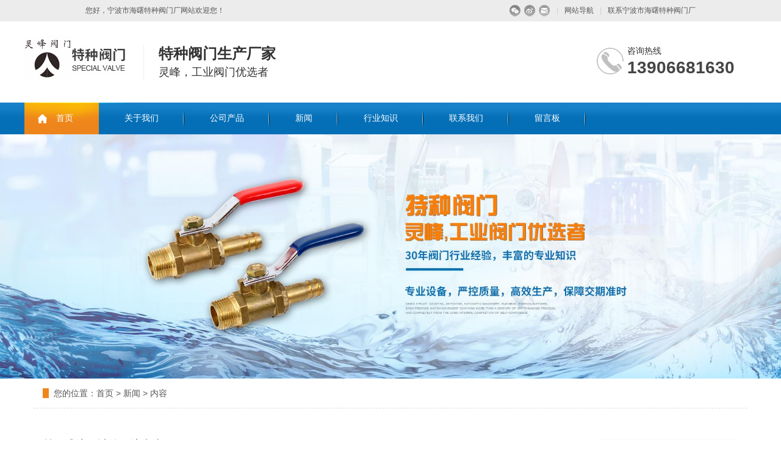

--- FILE ---
content_type: text/html; charset=utf-8
request_url: http://www.znlf.com/news-218510
body_size: 5842
content:
<!doctype html>
<html>
<head>
<meta charset="utf-8">
<title>丝囗式液面计使用注意事项_新闻_宁波市海曙特种阀门厂</title>
<meta name="description" content="丝囗式液面计使用注意事项">
<meta name="keywords" content="丝囗式液面计使用注意事项">
<meta name="viewport" content="width=device-width, user-scalable=no, initial-scale=1, maximum-scale=1, minimum-scale=1">
<meta name="applicable-device" content="pc">
<meta name="apple-mobile-web-app-title" content="丝囗式液面计使用注意事项">
<meta name="application-name" content="宁波市海曙特种阀门厂">
<meta http-equiv="X-UA-Compatible" content="IE=Edge,chrome=1">
<meta property="og:type" content="article">
<meta property="og:site_name" content="宁波市海曙特种阀门厂">
<meta property="og:image" content="http://www.znlf.com/Content/File_Img/znlf.com/logo8025.jpg">
<meta property="og:title" content="丝囗式液面计使用注意事项">
<meta property="og:description" content="丝囗式液面计使用注意事项">
<meta property="og:tag" content="丝囗式液面计使用注意事项">
<meta property="og:url" content="http://www.znlf.com/news-218510">
<meta property="og:release_date" content="2017-07-20">
<link href="http://www.znlf.com/news-218510" rel="canonical">
<link href="http://m.znlf.com/news-218510" rel="alternate" media="only screen and (max-width: 640px)">
<link href="/Content/File_Img/znlf.com/favicon.ico" rel="shortcut icon" type="image/x-icon">
<link href="/Content/C_IMG/m201/blue/bootstrap.min.css" rel="stylesheet" type="text/css">
<link href="/Content/C_IMG/m201/blue/style.css" rel="stylesheet" type="text/css">
<link href="/Content/C_IMG/m201/blue/animate.css" rel="stylesheet" type="text/css">
<link href="/Content/C_IMG/m201/blue/inner-common.css" rel="stylesheet" type="text/css">
<link href="/Content/C_IMG/m201/blue/newscontent.css" rel="stylesheet" type="text/css">
<script src="/Content/C_JS/m201/jquery.min.js"></script>
</head>
<body class="inner">
<div class="topBar">
  <div class="grWidth">
    <p class="fl">您好，宁波市海曙特种阀门厂网站欢迎您！</p>
    <ul class="topRight fr">
      <li class="icon wx"><a rel="nofollow">微信</a>
        <div><img src="/Content/ueditor-builder/net/upload1/Other/8025/6370793910242457709141038.jpg" alt="扫描二维码关注我们"></div>
      </li>
      <li class="icon wb"><a href="http://weibo.com" target="_self">微博</a></li><li class="icon ly"><a href="">留言</a></li><li><em>|</em><a href="">网站导航</a></li><li><em>|</em><a href="">联系宁波市海曙特种阀门厂</a></li>
    </ul>
  </div>
</div>
<div class="topWrap">
  <div class="header h_nr">
    <div class="fl logo wow fadeInLeft animated"><a href="http://www.znlf.com/"><img src="/Content/File_Img/znlf.com/logo8025.jpg" alt="宁波市海曙特种阀门厂"></a></div>
    <div  class="wow fadeInLeft animated  h2"><b>特种阀门生产厂家</b>灵峰，工业阀门优选者</div>
    <div class="sc wow fadeInRight animated"><span>咨询热线</span>
      <p>13906681630</p>
    </div>
  </div>
  <div class="navbg menu">
    <ul>
      <li id="liHome" class="home"> <a href="http://www.znlf.com/">首页</a></li>
<li id="liabout-us" > <a href="http://www.znlf.com/about-us">关于我们</a></li>
<li id="liproducts"  class="dropdown"><a href="http://www.znlf.com/products">公司产品</a>
</li>
<li id="linewslist-1"> <a href="http://www.znlf.com/newslist-1">新闻</a></li>
<li id="liindustrylist-1" > <a href="http://www.znlf.com/industrylist-1">行业知识</a></li>
<li id="licontact-us" > <a href="http://www.znlf.com/contact-us">联系我们</a></li>
<li id="liinquiry" > <a href="http://www.znlf.com/inquiry">留言板</a></li>

    </ul>
  </div>
</div>
<img src="/Content/File_Img/znlf.com/banner8025.jpg?rnd=0.161266682278955" width="100%" class="inner-banner"><div class="bPosition   container  bPosition01"><b>您的位置：</b><a href="http://www.znlf.com/">首页</a> > <a href="http://www.znlf.com/newslist-1">新闻</a> > 内容 </div>
<div class="container main">
  <div class="lf-box">
    <div class="news-content">
      <h3 class="news-title">丝囗式液面计使用注意事项</h3>
      <p class="news-date"><i class="fa fa-calendar"></i>2017-07-20</p>
      <div class="news-text"><p><span style="color: rgb(51, 51, 51); font-family: arial, sans-serif; font-size: 14px; line-height: 24px; text-indent: 28px; background-color: rgb(255, 255, 255);"><span id="_baidu_bookmark_start_30" style="display: none; line-height: 0px;">‍</span></span><span id="_baidu_bookmark_start_32" style="display: none; line-height: 0px;">‍</span>&nbsp; &nbsp; <span id="_baidu_bookmark_start_52" style="display: none; line-height: 0px;">‍</span><span id="_baidu_bookmark_start_54" style="display: none; line-height: 0px;">‍</span>液面计是用来观察设备内部液面位置的装置。液面计种类有：丝囗式液面计、投入式液位计、插杆式液位计、浮球浮筒液位计、磁翻板液位计、雷达式液位计、磁伸缩式液位计、干簧管液位控制器、液位开关、音叉式液位计、静压式液位计、石英玻璃液位计、超声波液位计、电容式液位计、射频导纳式液位计<span id="_baidu_bookmark_end_61" style="display: none; line-height: 0px;">‍</span><span style="color: rgb(68, 68, 68); font-family: &#39;Microsoft YaHei&#39;; font-size: 14px; line-height: 24px; background-color: rgb(255, 255, 255);"><span id="_baidu_bookmark_end_59" style="display: none; line-height: 0px;">‍</span></span>。</p><p><strong>&nbsp; &nbsp; 丝囗式液面计</strong>的安装使用应该注意一下六点：1.丝囗式液面计在安装使用前，低、中压容器用液面计，应进行1.5倍液面计公称压力的水压试验；高压容器用的液面计，应进行1.25倍液面计公称压力的水压试验。 2.丝囗式液面应安装在便于观察的位置，并有照明防爆装置。如果丝囗式液面的安装位置不便于观察，则应增加其他辅助设施。大型压力容器还应有集中控制的设施和警报装置。3.丝囗式液面安装完毕并经调校后，应在刻度表盘上用红色漆画出最高、最低液面的警戒线。要求液面指示平稳的液面计上部接管可设置挡液板。4.使用温度不要超过玻璃管、板的答应使用温度。在冬季则要防止丝囗式液面冻堵和发生假液位。5.压力容器运行操作人员，应加强液面计的维护治理，经常保持完好和清楚。使用单位可根据运行实际情况，对丝囗式液面实行定期检修制度。6.丝囗式液面超过检验周期；有裂纹、破碎；阀件固死，不起作用，经常出现假液位时应停止使用。</p><p style="text-align: left;"><br/>&nbsp; &nbsp; &nbsp; &nbsp; &nbsp; &nbsp;<br/></p><p style="text-align: left;"><span style="margin: 0px; padding: 0px; list-style: none; box-shadow: none; border-radius: 0px;"><span id="_baidu_bookmark_end_11" style="display: none; line-height: 0px;">‍</span></span></p><p style="text-align: left;"><br/></p><p style="text-align: left;"><span id="_baidu_bookmark_end_25" style="display: none; line-height: 0px;">‍</span><span style="color: rgb(51, 51, 51); font-family: arial, sans-serif; font-size: 14px; line-height: 24px; text-indent: 28px; background-color: rgb(255, 255, 255);"><span id="_baidu_bookmark_end_23" style="display: none; line-height: 0px;">‍</span></span><br/></p></div>
      <div class="prevNext">
  <p class="prev">上一条: <a href="http://www.znlf.com/news-218538">家用燃气开关阀打不开该怎么办</a></p>
  <p class="next">下一条: <a href="http://www.znlf.com/news-218344">定做球阀的好处</a></p>
</div></div>
    <div class="rnews clearfix">
      <h3>相关新闻</h3>
      <ul>
        <li><a href="http://www.znlf.com/news-215026" target="_blank">出口液位计的原理</a></li><li><a href="http://www.znlf.com/news-217686" target="_blank">怎么样安装和维护三通旋塞阀</a></li><li><a href="http://www.znlf.com/news-218213" target="_blank">压力表三通阀的应用范围有哪些？</a></li><li><a href="http://www.znlf.com/news-218313" target="_blank">特种阀门专业定做旋塞阀</a></li><li><a href="http://www.znlf.com/news-218344" target="_blank">定做球阀的好处</a></li><li><a href="http://www.znlf.com/news-218538" target="_blank">家用燃气开关阀打不开该怎么办</a></li><li><a href="http://www.znlf.com/news-218580" target="_blank">铜截止阀外漏的处理方法</a></li><li><a href="http://www.znlf.com/news-230239" target="_blank">家用燃气开关阀使用时应注意的事项</a></li><li><a href="http://www.znlf.com/news-248749" target="_blank">家用燃气开关阀是用什么材料制成的</a></li><li><a href="http://www.znlf.com/news-248760" target="_blank">定做旋塞阀应该注意的四点</a></li><li><a href="http://www.znlf.com/news-252516" target="_blank">浅谈球阀的优点和缺点</a></li><li><a href="http://www.znlf.com/news-255508" target="_blank">液动​三通阀工作原理</a></li><li><a href="http://www.znlf.com/news-264480" target="_blank">铜截止阀的原理和优点</a></li><li><a href="http://www.znlf.com/news-264619" target="_blank">三通阀的原理和作用</a></li><li><a href="http://www.znlf.com/news-268909" target="_blank">三通旋塞阀性能及应用</a></li>
        <div class="clear"></div>
      </ul>
    </div>
  </div>
  <div class="rt-box">
    <div class="rt-row rt-row-1">
      <input type="text" name="lname" id="txtSearch" placeholder="搜索...">
      <button name="button" onclick="PSearch()" id="btnSearch"><i class="fa fa-search"></i></button>
    </div>
    <div class="rt-row rt-row-2">
      <h3>产品分类</h3>
      <ul class="sf-menu">
<li class="menu-item LiLevel1" id="cat1"><a href="http://www.znlf.com/tyw/">铜液位计</a><ul class="pro-menu">
<li class="LiProDetail"><a href="http://www.znlf.com/tyw/101fl.html">法兰式液位计</a></li>
</ul></li>

<li class="menu-item LiLevel1" id="cat2"><a href="http://www.znlf.com/gt/">钢体液位计</a><ul class="pro-menu">
<li class="LiProDetail"><a href="http://www.znlf.com/gt/103gl.html">平板液位计</a></li>

<li class="LiProDetail"><a href="http://www.znlf.com/gt/131ss.html">双色液位计</a></li>
</ul></li>

<li class="menu-item LiLevel1" id="cat3"><a href="http://www.znlf.com/jzf/">截止阀</a><ul class="pro-menu">
<li class="LiProDetail"><a href="http://www.znlf.com/jzf/204sk.html">丝口式截止阀</a></li>

<li class="LiProDetail"><a href="http://www.znlf.com/jzf/201fl.html">法兰式截止阀</a></li>
</ul></li>

<li class="menu-item LiLevel1" id="cat4"><a href="http://www.znlf.com/yl/">压力表连接阀</a><ul class="pro-menu">
<li class="LiProDetail"><a href="http://www.znlf.com/yl/308-10kts.html">三通旋塞阀</a></li>
</ul></li>

<li class="menu-item LiLevel1" id="cat5"><a href="http://www.znlf.com/tl/">铜冷热水嘴</a></li>

<li class="menu-item LiLevel1" id="cat6"><a href="http://www.znlf.com/sff/">铜旋塞阀</a></li>

<li class="menu-item LiLevel1" id="cat7"><a href="http://www.znlf.com/jyf/">家用阀门</a></li>

<li class="menu-item LiLevel1" id="cat8"><a href="http://www.znlf.com/qf/">球阀</a></li>

<li class="menu-item LiLevel1" id="cat9"><a href="http://www.znlf.com/jsf/">节水阀</a></li>

<li class="menu-item LiLevel1" id="cat10"><a href="http://www.znlf.com/swj/">水位计密封件配件</a></li>

<li class="menu-item LiLevel1" id="cat11"><a href="http://www.znlf.com/tsd/">铜水道零件</a></li>

<li class="menu-item LiLevel1" id="cat12"><a href="http://www.znlf.com/zh/">止回阀</a></li>
</ul></div>
    <div class="rt-row rt-row-3">
      <h3>相关新闻</h3>
      <ul><li><a href="http://www.znlf.com/news-1165044"><img src="/Content/upload/8025/202501091622519b199d840fbd409580d31d4fe0bee841.jpg" alt="购买三通旋塞阀时应该考虑哪几个方面的因素"></a>
  <div><a href="http://www.znlf.com/news-1165044">购买三通旋塞阀时应该考虑哪几个方面的因素</a>
    <p><i class="fa fa-calendar"></i>1 09, 2025</p>
  </div>
</li><li><a href="http://www.znlf.com/news-1162060"><img src="/Content/upload/8025/202410171558403184c80e1065461884a75b5264d0bdbd.jpg" alt="丝囗式液面计在使用及维护中应注意哪些事项？"></a>
  <div><a href="http://www.znlf.com/news-1162060">丝囗式液面计在使用及维护中应注意哪些事项？</a>
    <p><i class="fa fa-calendar"></i>10 17, 2024</p>
  </div>
</li></ul></div>
    <div class="rt-row rt-row-4">
      <h3>推荐产品</h3>
      <ul><li><img src="/Content/File_Img/S_Product/small/2019-10-30/201910301112293123721.jpg" alt="压力表三通旋塞"><a href="http://www.znlf.com/yl/301ylb.html"><i class="fa fa-search"></i></a></li><li><img src="/Content/File_Img/S_Product/small/2019-10-30/201910301115372570838.jpg" alt="不锈钢压力表缓冲管"><a href="http://www.znlf.com/yl/302fyal.html"><i class="fa fa-search"></i></a></li><li><img src="/Content/File_Img/S_Product/small/2019-10-29/201910291459254796858.jpg" alt="104-15BCD-00液面计"><a href="http://www.znlf.com/tyw/220.html"><i class="fa fa-search"></i></a></li><li><img src="/Content/File_Img/S_Product/small/2019-10-30/201910301313370323874.jpg" alt="黄铜球阀"><a href="http://www.znlf.com/qf/708-40.html"><i class="fa fa-search"></i></a></li><li><img src="/Content/File_Img/S_Product/small/2019-10-30/201910301129509488520.jpg" alt="带活接铜弯嘴旋塞"><a href="http://www.znlf.com/sff/505.html"><i class="fa fa-search"></i></a></li><li><img src="/Content/File_Img/S_Product/small/2019-10-30/201910301131271400469.jpg" alt="球芯接管球阀"><a href="http://www.znlf.com/sff/508qx.html"><i class="fa fa-search"></i></a></li></ul></div>
  </div>
</div>
<div class="footer">
  <div class="grWidth">
    <div class="footMenu"><li id="liabout-us"> <a href="http://www.znlf.com/about-us" class="inmenu">关于我们</a></li>
<li id="liproducts"> <a href="http://www.znlf.com/products" class="inmenu">公司产品</a></li>
<li id="linewslist-1"> <a href="http://www.znlf.com/newslist-1" class="inmenu_1">新闻</a></li>
<li id="liindustrylist-1"> <a href="http://www.znlf.com/industrylist-1" class="inmenu">行业知识</a></li>
<li id="licontact-us"> <a href="http://www.znlf.com/contact-us" class="inmenu">联系我们</a></li>
<li id="liinquiry"> <a href="http://www.znlf.com/inquiry" class="inmenu">留言板</a></li>
<li id="lisitemap"><a href="http://www.znlf.com/sitemap.xml" class="inmenu">站点地图</a></li>
</div>
    <div class="footLeft fl">
      <div class="footLogo fl h2"><a href="http://www.znlf.com/"><img src="/Content/ueditor-builder/net/upload1/Other/8025/6370793892497456608594547.png" alt="logo" title="" width="145"></a></div>
      <div class="footContact">版权所有：宁波市海曙特种阀门厂<img src="/Content/C_IMG/YqbYearLight9.png" class="YqbYears" alt=""><a class="e_mobile" href="http://m.znlf.com/">手机版</a><br>
        <br/>
        <p>地址：中国宁波南门栎社</p>
        咨询热线：0574-88441285<br/> 电话传真：0574-88268126&nbsp;&nbsp;&nbsp;<br> 电子邮箱：lingf@lingfeng-cn.com</div>
    </div>
    <div class="footWx fr"><div class="fl"><img src="/Content/ueditor-builder/net/upload1/Other/8025/6370793910242457709141038.jpg" alt="网站二维码"><p>手机二维码</p></div><div class="fr"><img src="/Content/ueditor-builder/net/upload1/Other/8025/6370793910242457709141038.jpg" alt="微信二维码"><p>微信二维码</p></div></div>
  </div>
</div>
<script src="/Content/C_JS/m201/public.js"></script>
<script src="/Content/C_JS/common.js"></script>
<script src="/Content/C_JS/count.js"></script>
<script>var vIpAddress="3.138.154.163";var vSiteLangId="8025";</script>
<style>
.hot-products .pro-items a .img-desc{display:none}
.product_list3 li{margin: 0px 12px 15px 12px;}
.probg{background: url(/Content/C_IMG/m132/znlf1.jpg) no-repeat center 100%;background-size: cover;}
.borderr{background: url(/Content/C_IMG/m132/znlfcircle.png) no-repeat center 100%;font-size: 30px;}
.top .top-in img{margin-top:30px}
.tel{margin-top:40px}
.feature{background: url(/Content/C_IMG/m201/znlf-feature-bj.jpg) no-repeat center top;}
.oddsBox1{background-image: url(/Content/C_IMG/m201/znlf-odds-001.jpg);height: 286px;}
.oddsBox2{background-image: url(/Content/C_IMG/m201/znlf-odds-002.jpg);height: 222px;}
.oddsBox3{background-image: url(/Content/C_IMG/m201/znlf-odds-003.jpg);}
.footer{clear:both;}
.proMain, .proBox{height:auto;}
.rt-row-2 a,.rt-row-1 input,.rt-row-3 a {font-size: 14px;}
.rt-row h3{font-size:17px}
</style>
<script>
(function(){
    var bp = document.createElement('script');
    var curProtocol = window.location.protocol.split(':')[0];
    if (curProtocol === 'https') {
        bp.src = 'https://zz.bdstatic.com/linksubmit/push.js';        
    }
    else {
        bp.src = 'http://push.zhanzhang.baidu.com/push.js';
    }
    var s = document.getElementsByTagName("script")[0];
    s.parentNode.insertBefore(bp, s);
})();
</script>
<script>
(function(){
   var src = (document.location.protocol == "http:") ? "http://js.passport.qihucdn.com/11.0.1.js?31035176cad392996355cf99a4db58d9":"https://jspassport.ssl.qhimg.com/11.0.1.js?31035176cad392996355cf99a4db58d9";
   document.write('<script src="' + src + '" id="sozz"><\/script>');
})();
</script></body>
</html>

--- FILE ---
content_type: text/css
request_url: http://www.znlf.com/Content/C_IMG/m201/blue/newscontent.css
body_size: 206
content:
.news-title{font-size:1.8rem;color:#2b2c31;padding-bottom:30px}
.news-date{font-size:1.4rem;color:#969696;margin-top:10px;padding:10px 0;border-bottom:1px dashed #d6d6d6}
.news-date i{margin-right:5px}
.news-text{font-size:1.4rem;color:#969696;line-height:26px}
.news-text p{margin:15px 0}